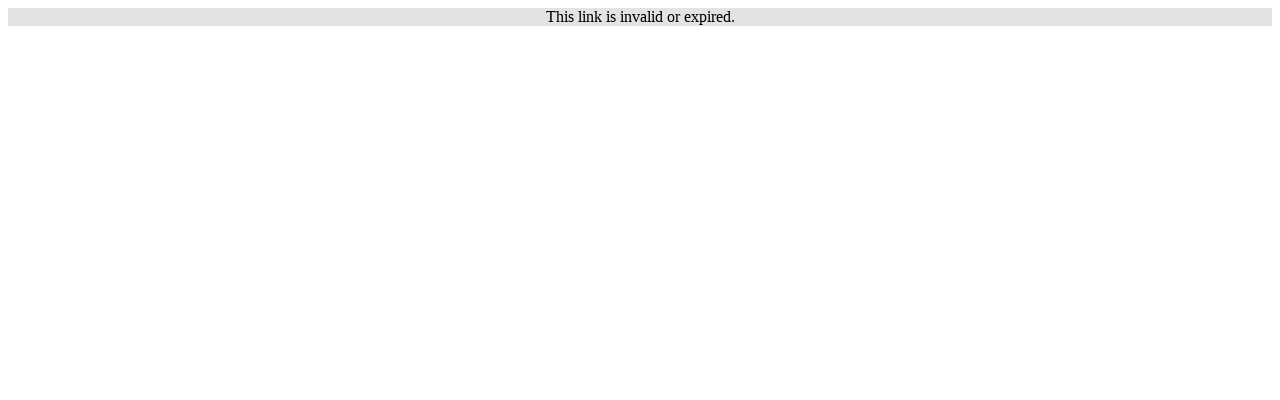

--- FILE ---
content_type: text/html; charset=utf-8
request_url: http://v3.torontomls.net/Live/Pages/Public/Link.aspx?Key=87b4f57f10904a1b9f4bf6b1e1fc2214&App=TREB
body_size: 262
content:
<html><head></head><body><div style="background-color:#E3E3E3;text-align:center;">This link is invalid or expired.</div></body></html>